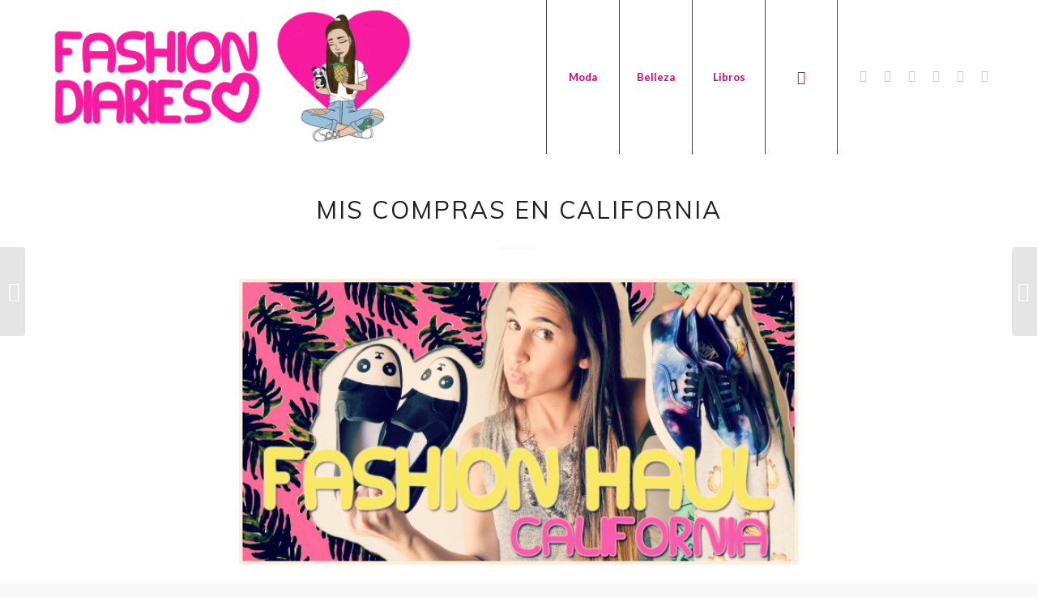

--- FILE ---
content_type: text/html; charset=UTF-8
request_url: https://fashion-diaries.com/mis-compras-en-california/
body_size: 13482
content:
<!DOCTYPE html>
<html lang="es" class="html_stretched responsive av-preloader-disabled  html_header_top html_logo_left html_main_nav_header html_menu_right html_custom html_header_sticky_disabled html_header_shrinking_disabled html_mobile_menu_tablet html_header_searchicon html_content_align_center html_header_unstick_top_disabled html_header_stretch_disabled html_minimal_header html_elegant-blog html_av-overlay-side html_av-overlay-side-minimal html_av-submenu-noclone html_entry_id_14676 av-cookies-no-cookie-consent av-default-lightbox av-no-preview html_text_menu_active av-mobile-menu-switch-default">
<head>
<meta charset="UTF-8" />
<meta name="robots" content="index, follow" />


<!-- mobile setting -->
<meta name="viewport" content="width=device-width, initial-scale=1">

<!-- Scripts/CSS and wp_head hook -->
<title>Mis compras en California &#8211; Fashion Diaries | Blog de moda</title>
<meta name='robots' content='max-image-preview:large' />
<link rel="alternate" type="application/rss+xml" title="Fashion Diaries | Blog de moda &raquo; Feed" href="https://fashion-diaries.com/feed/" />
<link rel="alternate" type="application/rss+xml" title="Fashion Diaries | Blog de moda &raquo; Feed de los comentarios" href="https://fashion-diaries.com/comments/feed/" />
<link rel="alternate" type="application/rss+xml" title="Fashion Diaries | Blog de moda &raquo; Comentario Mis compras en California del feed" href="https://fashion-diaries.com/mis-compras-en-california/feed/" />
<link rel="alternate" title="oEmbed (JSON)" type="application/json+oembed" href="https://fashion-diaries.com/wp-json/oembed/1.0/embed?url=https%3A%2F%2Ffashion-diaries.com%2Fmis-compras-en-california%2F" />
<link rel="alternate" title="oEmbed (XML)" type="text/xml+oembed" href="https://fashion-diaries.com/wp-json/oembed/1.0/embed?url=https%3A%2F%2Ffashion-diaries.com%2Fmis-compras-en-california%2F&#038;format=xml" />

<!-- google webfont font replacement -->

			<script type='text/javascript'>

				(function() {

					/*	check if webfonts are disabled by user setting via cookie - or user must opt in.	*/
					var html = document.getElementsByTagName('html')[0];
					var cookie_check = html.className.indexOf('av-cookies-needs-opt-in') >= 0 || html.className.indexOf('av-cookies-can-opt-out') >= 0;
					var allow_continue = true;
					var silent_accept_cookie = html.className.indexOf('av-cookies-user-silent-accept') >= 0;

					if( cookie_check && ! silent_accept_cookie )
					{
						if( ! document.cookie.match(/aviaCookieConsent/) || html.className.indexOf('av-cookies-session-refused') >= 0 )
						{
							allow_continue = false;
						}
						else
						{
							if( ! document.cookie.match(/aviaPrivacyRefuseCookiesHideBar/) )
							{
								allow_continue = false;
							}
							else if( ! document.cookie.match(/aviaPrivacyEssentialCookiesEnabled/) )
							{
								allow_continue = false;
							}
							else if( document.cookie.match(/aviaPrivacyGoogleWebfontsDisabled/) )
							{
								allow_continue = false;
							}
						}
					}

					if( allow_continue )
					{
						var f = document.createElement('link');

						f.type 	= 'text/css';
						f.rel 	= 'stylesheet';
						f.href 	= '//fonts.googleapis.com/css?family=Muli%7CLora%7CLato:300,400,700&display=auto';
						f.id 	= 'avia-google-webfont';

						document.getElementsByTagName('head')[0].appendChild(f);
					}
				})();

			</script>
			<style id='wp-img-auto-sizes-contain-inline-css' type='text/css'>
img:is([sizes=auto i],[sizes^="auto," i]){contain-intrinsic-size:3000px 1500px}
/*# sourceURL=wp-img-auto-sizes-contain-inline-css */
</style>
<style id='wp-emoji-styles-inline-css' type='text/css'>

	img.wp-smiley, img.emoji {
		display: inline !important;
		border: none !important;
		box-shadow: none !important;
		height: 1em !important;
		width: 1em !important;
		margin: 0 0.07em !important;
		vertical-align: -0.1em !important;
		background: none !important;
		padding: 0 !important;
	}
/*# sourceURL=wp-emoji-styles-inline-css */
</style>
<style id='wp-block-library-inline-css' type='text/css'>
:root{--wp-block-synced-color:#7a00df;--wp-block-synced-color--rgb:122,0,223;--wp-bound-block-color:var(--wp-block-synced-color);--wp-editor-canvas-background:#ddd;--wp-admin-theme-color:#007cba;--wp-admin-theme-color--rgb:0,124,186;--wp-admin-theme-color-darker-10:#006ba1;--wp-admin-theme-color-darker-10--rgb:0,107,160.5;--wp-admin-theme-color-darker-20:#005a87;--wp-admin-theme-color-darker-20--rgb:0,90,135;--wp-admin-border-width-focus:2px}@media (min-resolution:192dpi){:root{--wp-admin-border-width-focus:1.5px}}.wp-element-button{cursor:pointer}:root .has-very-light-gray-background-color{background-color:#eee}:root .has-very-dark-gray-background-color{background-color:#313131}:root .has-very-light-gray-color{color:#eee}:root .has-very-dark-gray-color{color:#313131}:root .has-vivid-green-cyan-to-vivid-cyan-blue-gradient-background{background:linear-gradient(135deg,#00d084,#0693e3)}:root .has-purple-crush-gradient-background{background:linear-gradient(135deg,#34e2e4,#4721fb 50%,#ab1dfe)}:root .has-hazy-dawn-gradient-background{background:linear-gradient(135deg,#faaca8,#dad0ec)}:root .has-subdued-olive-gradient-background{background:linear-gradient(135deg,#fafae1,#67a671)}:root .has-atomic-cream-gradient-background{background:linear-gradient(135deg,#fdd79a,#004a59)}:root .has-nightshade-gradient-background{background:linear-gradient(135deg,#330968,#31cdcf)}:root .has-midnight-gradient-background{background:linear-gradient(135deg,#020381,#2874fc)}:root{--wp--preset--font-size--normal:16px;--wp--preset--font-size--huge:42px}.has-regular-font-size{font-size:1em}.has-larger-font-size{font-size:2.625em}.has-normal-font-size{font-size:var(--wp--preset--font-size--normal)}.has-huge-font-size{font-size:var(--wp--preset--font-size--huge)}.has-text-align-center{text-align:center}.has-text-align-left{text-align:left}.has-text-align-right{text-align:right}.has-fit-text{white-space:nowrap!important}#end-resizable-editor-section{display:none}.aligncenter{clear:both}.items-justified-left{justify-content:flex-start}.items-justified-center{justify-content:center}.items-justified-right{justify-content:flex-end}.items-justified-space-between{justify-content:space-between}.screen-reader-text{border:0;clip-path:inset(50%);height:1px;margin:-1px;overflow:hidden;padding:0;position:absolute;width:1px;word-wrap:normal!important}.screen-reader-text:focus{background-color:#ddd;clip-path:none;color:#444;display:block;font-size:1em;height:auto;left:5px;line-height:normal;padding:15px 23px 14px;text-decoration:none;top:5px;width:auto;z-index:100000}html :where(.has-border-color){border-style:solid}html :where([style*=border-top-color]){border-top-style:solid}html :where([style*=border-right-color]){border-right-style:solid}html :where([style*=border-bottom-color]){border-bottom-style:solid}html :where([style*=border-left-color]){border-left-style:solid}html :where([style*=border-width]){border-style:solid}html :where([style*=border-top-width]){border-top-style:solid}html :where([style*=border-right-width]){border-right-style:solid}html :where([style*=border-bottom-width]){border-bottom-style:solid}html :where([style*=border-left-width]){border-left-style:solid}html :where(img[class*=wp-image-]){height:auto;max-width:100%}:where(figure){margin:0 0 1em}html :where(.is-position-sticky){--wp-admin--admin-bar--position-offset:var(--wp-admin--admin-bar--height,0px)}@media screen and (max-width:600px){html :where(.is-position-sticky){--wp-admin--admin-bar--position-offset:0px}}

/*# sourceURL=wp-block-library-inline-css */
</style><style id='global-styles-inline-css' type='text/css'>
:root{--wp--preset--aspect-ratio--square: 1;--wp--preset--aspect-ratio--4-3: 4/3;--wp--preset--aspect-ratio--3-4: 3/4;--wp--preset--aspect-ratio--3-2: 3/2;--wp--preset--aspect-ratio--2-3: 2/3;--wp--preset--aspect-ratio--16-9: 16/9;--wp--preset--aspect-ratio--9-16: 9/16;--wp--preset--color--black: #000000;--wp--preset--color--cyan-bluish-gray: #abb8c3;--wp--preset--color--white: #ffffff;--wp--preset--color--pale-pink: #f78da7;--wp--preset--color--vivid-red: #cf2e2e;--wp--preset--color--luminous-vivid-orange: #ff6900;--wp--preset--color--luminous-vivid-amber: #fcb900;--wp--preset--color--light-green-cyan: #7bdcb5;--wp--preset--color--vivid-green-cyan: #00d084;--wp--preset--color--pale-cyan-blue: #8ed1fc;--wp--preset--color--vivid-cyan-blue: #0693e3;--wp--preset--color--vivid-purple: #9b51e0;--wp--preset--gradient--vivid-cyan-blue-to-vivid-purple: linear-gradient(135deg,rgb(6,147,227) 0%,rgb(155,81,224) 100%);--wp--preset--gradient--light-green-cyan-to-vivid-green-cyan: linear-gradient(135deg,rgb(122,220,180) 0%,rgb(0,208,130) 100%);--wp--preset--gradient--luminous-vivid-amber-to-luminous-vivid-orange: linear-gradient(135deg,rgb(252,185,0) 0%,rgb(255,105,0) 100%);--wp--preset--gradient--luminous-vivid-orange-to-vivid-red: linear-gradient(135deg,rgb(255,105,0) 0%,rgb(207,46,46) 100%);--wp--preset--gradient--very-light-gray-to-cyan-bluish-gray: linear-gradient(135deg,rgb(238,238,238) 0%,rgb(169,184,195) 100%);--wp--preset--gradient--cool-to-warm-spectrum: linear-gradient(135deg,rgb(74,234,220) 0%,rgb(151,120,209) 20%,rgb(207,42,186) 40%,rgb(238,44,130) 60%,rgb(251,105,98) 80%,rgb(254,248,76) 100%);--wp--preset--gradient--blush-light-purple: linear-gradient(135deg,rgb(255,206,236) 0%,rgb(152,150,240) 100%);--wp--preset--gradient--blush-bordeaux: linear-gradient(135deg,rgb(254,205,165) 0%,rgb(254,45,45) 50%,rgb(107,0,62) 100%);--wp--preset--gradient--luminous-dusk: linear-gradient(135deg,rgb(255,203,112) 0%,rgb(199,81,192) 50%,rgb(65,88,208) 100%);--wp--preset--gradient--pale-ocean: linear-gradient(135deg,rgb(255,245,203) 0%,rgb(182,227,212) 50%,rgb(51,167,181) 100%);--wp--preset--gradient--electric-grass: linear-gradient(135deg,rgb(202,248,128) 0%,rgb(113,206,126) 100%);--wp--preset--gradient--midnight: linear-gradient(135deg,rgb(2,3,129) 0%,rgb(40,116,252) 100%);--wp--preset--font-size--small: 13px;--wp--preset--font-size--medium: 20px;--wp--preset--font-size--large: 36px;--wp--preset--font-size--x-large: 42px;--wp--preset--spacing--20: 0.44rem;--wp--preset--spacing--30: 0.67rem;--wp--preset--spacing--40: 1rem;--wp--preset--spacing--50: 1.5rem;--wp--preset--spacing--60: 2.25rem;--wp--preset--spacing--70: 3.38rem;--wp--preset--spacing--80: 5.06rem;--wp--preset--shadow--natural: 6px 6px 9px rgba(0, 0, 0, 0.2);--wp--preset--shadow--deep: 12px 12px 50px rgba(0, 0, 0, 0.4);--wp--preset--shadow--sharp: 6px 6px 0px rgba(0, 0, 0, 0.2);--wp--preset--shadow--outlined: 6px 6px 0px -3px rgb(255, 255, 255), 6px 6px rgb(0, 0, 0);--wp--preset--shadow--crisp: 6px 6px 0px rgb(0, 0, 0);}:where(.is-layout-flex){gap: 0.5em;}:where(.is-layout-grid){gap: 0.5em;}body .is-layout-flex{display: flex;}.is-layout-flex{flex-wrap: wrap;align-items: center;}.is-layout-flex > :is(*, div){margin: 0;}body .is-layout-grid{display: grid;}.is-layout-grid > :is(*, div){margin: 0;}:where(.wp-block-columns.is-layout-flex){gap: 2em;}:where(.wp-block-columns.is-layout-grid){gap: 2em;}:where(.wp-block-post-template.is-layout-flex){gap: 1.25em;}:where(.wp-block-post-template.is-layout-grid){gap: 1.25em;}.has-black-color{color: var(--wp--preset--color--black) !important;}.has-cyan-bluish-gray-color{color: var(--wp--preset--color--cyan-bluish-gray) !important;}.has-white-color{color: var(--wp--preset--color--white) !important;}.has-pale-pink-color{color: var(--wp--preset--color--pale-pink) !important;}.has-vivid-red-color{color: var(--wp--preset--color--vivid-red) !important;}.has-luminous-vivid-orange-color{color: var(--wp--preset--color--luminous-vivid-orange) !important;}.has-luminous-vivid-amber-color{color: var(--wp--preset--color--luminous-vivid-amber) !important;}.has-light-green-cyan-color{color: var(--wp--preset--color--light-green-cyan) !important;}.has-vivid-green-cyan-color{color: var(--wp--preset--color--vivid-green-cyan) !important;}.has-pale-cyan-blue-color{color: var(--wp--preset--color--pale-cyan-blue) !important;}.has-vivid-cyan-blue-color{color: var(--wp--preset--color--vivid-cyan-blue) !important;}.has-vivid-purple-color{color: var(--wp--preset--color--vivid-purple) !important;}.has-black-background-color{background-color: var(--wp--preset--color--black) !important;}.has-cyan-bluish-gray-background-color{background-color: var(--wp--preset--color--cyan-bluish-gray) !important;}.has-white-background-color{background-color: var(--wp--preset--color--white) !important;}.has-pale-pink-background-color{background-color: var(--wp--preset--color--pale-pink) !important;}.has-vivid-red-background-color{background-color: var(--wp--preset--color--vivid-red) !important;}.has-luminous-vivid-orange-background-color{background-color: var(--wp--preset--color--luminous-vivid-orange) !important;}.has-luminous-vivid-amber-background-color{background-color: var(--wp--preset--color--luminous-vivid-amber) !important;}.has-light-green-cyan-background-color{background-color: var(--wp--preset--color--light-green-cyan) !important;}.has-vivid-green-cyan-background-color{background-color: var(--wp--preset--color--vivid-green-cyan) !important;}.has-pale-cyan-blue-background-color{background-color: var(--wp--preset--color--pale-cyan-blue) !important;}.has-vivid-cyan-blue-background-color{background-color: var(--wp--preset--color--vivid-cyan-blue) !important;}.has-vivid-purple-background-color{background-color: var(--wp--preset--color--vivid-purple) !important;}.has-black-border-color{border-color: var(--wp--preset--color--black) !important;}.has-cyan-bluish-gray-border-color{border-color: var(--wp--preset--color--cyan-bluish-gray) !important;}.has-white-border-color{border-color: var(--wp--preset--color--white) !important;}.has-pale-pink-border-color{border-color: var(--wp--preset--color--pale-pink) !important;}.has-vivid-red-border-color{border-color: var(--wp--preset--color--vivid-red) !important;}.has-luminous-vivid-orange-border-color{border-color: var(--wp--preset--color--luminous-vivid-orange) !important;}.has-luminous-vivid-amber-border-color{border-color: var(--wp--preset--color--luminous-vivid-amber) !important;}.has-light-green-cyan-border-color{border-color: var(--wp--preset--color--light-green-cyan) !important;}.has-vivid-green-cyan-border-color{border-color: var(--wp--preset--color--vivid-green-cyan) !important;}.has-pale-cyan-blue-border-color{border-color: var(--wp--preset--color--pale-cyan-blue) !important;}.has-vivid-cyan-blue-border-color{border-color: var(--wp--preset--color--vivid-cyan-blue) !important;}.has-vivid-purple-border-color{border-color: var(--wp--preset--color--vivid-purple) !important;}.has-vivid-cyan-blue-to-vivid-purple-gradient-background{background: var(--wp--preset--gradient--vivid-cyan-blue-to-vivid-purple) !important;}.has-light-green-cyan-to-vivid-green-cyan-gradient-background{background: var(--wp--preset--gradient--light-green-cyan-to-vivid-green-cyan) !important;}.has-luminous-vivid-amber-to-luminous-vivid-orange-gradient-background{background: var(--wp--preset--gradient--luminous-vivid-amber-to-luminous-vivid-orange) !important;}.has-luminous-vivid-orange-to-vivid-red-gradient-background{background: var(--wp--preset--gradient--luminous-vivid-orange-to-vivid-red) !important;}.has-very-light-gray-to-cyan-bluish-gray-gradient-background{background: var(--wp--preset--gradient--very-light-gray-to-cyan-bluish-gray) !important;}.has-cool-to-warm-spectrum-gradient-background{background: var(--wp--preset--gradient--cool-to-warm-spectrum) !important;}.has-blush-light-purple-gradient-background{background: var(--wp--preset--gradient--blush-light-purple) !important;}.has-blush-bordeaux-gradient-background{background: var(--wp--preset--gradient--blush-bordeaux) !important;}.has-luminous-dusk-gradient-background{background: var(--wp--preset--gradient--luminous-dusk) !important;}.has-pale-ocean-gradient-background{background: var(--wp--preset--gradient--pale-ocean) !important;}.has-electric-grass-gradient-background{background: var(--wp--preset--gradient--electric-grass) !important;}.has-midnight-gradient-background{background: var(--wp--preset--gradient--midnight) !important;}.has-small-font-size{font-size: var(--wp--preset--font-size--small) !important;}.has-medium-font-size{font-size: var(--wp--preset--font-size--medium) !important;}.has-large-font-size{font-size: var(--wp--preset--font-size--large) !important;}.has-x-large-font-size{font-size: var(--wp--preset--font-size--x-large) !important;}
/*# sourceURL=global-styles-inline-css */
</style>

<style id='classic-theme-styles-inline-css' type='text/css'>
/*! This file is auto-generated */
.wp-block-button__link{color:#fff;background-color:#32373c;border-radius:9999px;box-shadow:none;text-decoration:none;padding:calc(.667em + 2px) calc(1.333em + 2px);font-size:1.125em}.wp-block-file__button{background:#32373c;color:#fff;text-decoration:none}
/*# sourceURL=/wp-includes/css/classic-themes.min.css */
</style>
<link rel='stylesheet' id='avia-merged-styles-css' href='https://fashion-diaries.com/wp-content/uploads/dynamic_avia/avia-merged-styles-10ecce9b22f9e6a6516e5cd59648bd43---6214f9f6d9dad.css' type='text/css' media='all' />
<!--n2css--><script type="text/javascript" src="https://fashion-diaries.com/wp-includes/js/jquery/jquery.min.js?ver=3.7.1" id="jquery-core-js"></script>
<script type="text/javascript" src="https://fashion-diaries.com/wp-includes/js/jquery/jquery-migrate.min.js?ver=3.4.1" id="jquery-migrate-js"></script>
<link rel="https://api.w.org/" href="https://fashion-diaries.com/wp-json/" /><link rel="alternate" title="JSON" type="application/json" href="https://fashion-diaries.com/wp-json/wp/v2/posts/14676" /><link rel="EditURI" type="application/rsd+xml" title="RSD" href="https://fashion-diaries.com/xmlrpc.php?rsd" />
<meta name="generator" content="WordPress 6.9" />
<link rel="canonical" href="https://fashion-diaries.com/mis-compras-en-california/" />
<link rel='shortlink' href='https://fashion-diaries.com/?p=14676' />
<link rel="profile" href="http://gmpg.org/xfn/11" />
<link rel="alternate" type="application/rss+xml" title="Fashion Diaries | Blog de moda RSS2 Feed" href="https://fashion-diaries.com/feed/" />
<link rel="pingback" href="https://fashion-diaries.com/xmlrpc.php" />

<style type='text/css' media='screen'>
 #top #header_main > .container, #top #header_main > .container .main_menu  .av-main-nav > li > a, #top #header_main #menu-item-shop .cart_dropdown_link{ height:190px; line-height: 190px; }
 .html_top_nav_header .av-logo-container{ height:190px;  }
 .html_header_top.html_header_sticky #top #wrap_all #main{ padding-top:188px; } 
</style>
<!--[if lt IE 9]><script src="https://fashion-diaries.com/wp-content/themes/enfold/js/html5shiv.js"></script><![endif]-->
<link rel="icon" href="http://fashion-diaries.com/wp-content/uploads/2017/08/logo3.jpg" type="image/x-icon">
<style type="text/css">.recentcomments a{display:inline !important;padding:0 !important;margin:0 !important;}</style>
<!-- To speed up the rendering and to display the site as fast as possible to the user we include some styles and scripts for above the fold content inline -->
<script type="text/javascript">'use strict';var avia_is_mobile=!1;if(/Android|webOS|iPhone|iPad|iPod|BlackBerry|IEMobile|Opera Mini/i.test(navigator.userAgent)&&'ontouchstart' in document.documentElement){avia_is_mobile=!0;document.documentElement.className+=' avia_mobile '}
else{document.documentElement.className+=' avia_desktop '};document.documentElement.className+=' js_active ';(function(){var e=['-webkit-','-moz-','-ms-',''],n='';for(var t in e){if(e[t]+'transform' in document.documentElement.style){document.documentElement.className+=' avia_transform ';n=e[t]+'transform'};if(e[t]+'perspective' in document.documentElement.style){document.documentElement.className+=' avia_transform3d '}};if(typeof document.getElementsByClassName=='function'&&typeof document.documentElement.getBoundingClientRect=='function'&&avia_is_mobile==!1){if(n&&window.innerHeight>0){setTimeout(function(){var e=0,o={},a=0,t=document.getElementsByClassName('av-parallax'),i=window.pageYOffset||document.documentElement.scrollTop;for(e=0;e<t.length;e++){t[e].style.top='0px';o=t[e].getBoundingClientRect();a=Math.ceil((window.innerHeight+i-o.top)*0.3);t[e].style[n]='translate(0px, '+a+'px)';t[e].style.top='auto';t[e].className+=' enabled-parallax '}},50)}}})();</script><link rel="icon" href="https://fashion-diaries.com/wp-content/uploads/2017/08/cropped-logo3-32x32.jpg" sizes="32x32" />
<link rel="icon" href="https://fashion-diaries.com/wp-content/uploads/2017/08/cropped-logo3-192x192.jpg" sizes="192x192" />
<link rel="apple-touch-icon" href="https://fashion-diaries.com/wp-content/uploads/2017/08/cropped-logo3-180x180.jpg" />
<meta name="msapplication-TileImage" content="https://fashion-diaries.com/wp-content/uploads/2017/08/cropped-logo3-270x270.jpg" />
<style type='text/css'>
@font-face {font-family: 'entypo-fontello'; font-weight: normal; font-style: normal; font-display: auto;
src: url('https://fashion-diaries.com/wp-content/themes/enfold/config-templatebuilder/avia-template-builder/assets/fonts/entypo-fontello.woff2') format('woff2'),
url('https://fashion-diaries.com/wp-content/themes/enfold/config-templatebuilder/avia-template-builder/assets/fonts/entypo-fontello.woff') format('woff'),
url('https://fashion-diaries.com/wp-content/themes/enfold/config-templatebuilder/avia-template-builder/assets/fonts/entypo-fontello.ttf') format('truetype'),
url('https://fashion-diaries.com/wp-content/themes/enfold/config-templatebuilder/avia-template-builder/assets/fonts/entypo-fontello.svg#entypo-fontello') format('svg'),
url('https://fashion-diaries.com/wp-content/themes/enfold/config-templatebuilder/avia-template-builder/assets/fonts/entypo-fontello.eot'),
url('https://fashion-diaries.com/wp-content/themes/enfold/config-templatebuilder/avia-template-builder/assets/fonts/entypo-fontello.eot?#iefix') format('embedded-opentype');
} #top .avia-font-entypo-fontello, body .avia-font-entypo-fontello, html body [data-av_iconfont='entypo-fontello']:before{ font-family: 'entypo-fontello'; }
</style>

<!--
Debugging Info for Theme support: 

Theme: Enfold
Version: 4.9
Installed: enfold
AviaFramework Version: 5.0
AviaBuilder Version: 4.8
aviaElementManager Version: 1.0.1
ML:256-PU:251-PLA:6
WP:6.9
Compress: CSS:all theme files - JS:all theme files
Updates: enabled - deprecated Envato API - register Envato Token
PLAu:5
-->
</head>

<body id="top" class="wp-singular post-template-default single single-post postid-14676 single-format-standard wp-theme-enfold stretched no_sidebar_border rtl_columns av-curtain-numeric muli lora  avia-responsive-images-support" itemscope="itemscope" itemtype="https://schema.org/WebPage" >

	
	<div id='wrap_all'>

	
<header id='header' class='all_colors header_color light_bg_color  av_header_top av_logo_left av_main_nav_header av_menu_right av_custom av_header_sticky_disabled av_header_shrinking_disabled av_header_stretch_disabled av_mobile_menu_tablet av_header_searchicon av_header_unstick_top_disabled av_seperator_big_border av_minimal_header av_bottom_nav_disabled '  role="banner" itemscope="itemscope" itemtype="https://schema.org/WPHeader" >

		<div  id='header_main' class='container_wrap container_wrap_logo'>

        <div class='container av-logo-container'><div class='inner-container'><span class='logo avia-standard-logo'><a href='https://fashion-diaries.com/' class=''><img src="http://fashion-diaries.com/wp-content/uploads/2017/08/header-fd-2017-1024x416.jpg" height="100" width="300" alt='Fashion Diaries | Blog de moda' title='' /></a></span><nav class='main_menu' data-selectname='Selecciona una página'  role="navigation" itemscope="itemscope" itemtype="https://schema.org/SiteNavigationElement" ><div class="avia-menu av-main-nav-wrap av_menu_icon_beside"><ul role="menu" class="menu av-main-nav" id="avia-menu"><li role="menuitem" id="menu-item-26932" class="menu-item menu-item-type-taxonomy menu-item-object-category current-post-ancestor current-menu-parent current-post-parent menu-item-top-level menu-item-top-level-1"><a href="https://fashion-diaries.com/category/moda/" itemprop="url" tabindex="0"><span class="avia-bullet"></span><span class="avia-menu-text">Moda</span><span class="avia-menu-fx"><span class="avia-arrow-wrap"><span class="avia-arrow"></span></span></span></a></li>
<li role="menuitem" id="menu-item-29865" class="menu-item menu-item-type-taxonomy menu-item-object-category menu-item-top-level menu-item-top-level-2"><a href="https://fashion-diaries.com/category/belleza/" itemprop="url" tabindex="0"><span class="avia-bullet"></span><span class="avia-menu-text">Belleza</span><span class="avia-menu-fx"><span class="avia-arrow-wrap"><span class="avia-arrow"></span></span></span></a></li>
<li role="menuitem" id="menu-item-29866" class="menu-item menu-item-type-taxonomy menu-item-object-category menu-item-top-level menu-item-top-level-3"><a href="https://fashion-diaries.com/category/libros/" itemprop="url" tabindex="0"><span class="avia-bullet"></span><span class="avia-menu-text">Libros</span><span class="avia-menu-fx"><span class="avia-arrow-wrap"><span class="avia-arrow"></span></span></span></a></li>
<li id="menu-item-search" class="noMobile menu-item menu-item-search-dropdown menu-item-avia-special" role="menuitem"><a aria-label="Buscar" href="?s=" rel="nofollow" data-avia-search-tooltip="

&lt;form role=&quot;search&quot; action=&quot;https://fashion-diaries.com/&quot; id=&quot;searchform&quot; method=&quot;get&quot; class=&quot;&quot;&gt;
	&lt;div&gt;
		&lt;input type=&quot;submit&quot; value=&quot;&quot; id=&quot;searchsubmit&quot; class=&quot;button avia-font-entypo-fontello&quot; /&gt;
		&lt;input type=&quot;text&quot; id=&quot;s&quot; name=&quot;s&quot; value=&quot;&quot; placeholder='Buscar' /&gt;
			&lt;/div&gt;
&lt;/form&gt;
" aria-hidden='false' data-av_icon='' data-av_iconfont='entypo-fontello'><span class="avia_hidden_link_text">Buscar</span></a></li><li class="av-burger-menu-main menu-item-avia-special av-small-burger-icon">
	        			<a href="#" aria-label="Menú" aria-hidden="false">
							<span class="av-hamburger av-hamburger--spin av-js-hamburger">
								<span class="av-hamburger-box">
						          <span class="av-hamburger-inner"></span>
						          <strong>Menú</strong>
								</span>
							</span>
							<span class="avia_hidden_link_text">Menú</span>
						</a>
	        		   </li></ul></div><ul class='noLightbox social_bookmarks icon_count_6'><li class='social_bookmarks_twitter av-social-link-twitter social_icon_1'><a target="_blank" aria-label="Link to Twitter" href='https://twitter.com/fdoficial' aria-hidden='false' data-av_icon='' data-av_iconfont='entypo-fontello' title='Twitter' rel="noopener"><span class='avia_hidden_link_text'>Twitter</span></a></li><li class='social_bookmarks_instagram av-social-link-instagram social_icon_2'><a target="_blank" aria-label="Link to Instagram" href='https://www.instagram.com/fdoficial/' aria-hidden='false' data-av_icon='' data-av_iconfont='entypo-fontello' title='Instagram' rel="noopener"><span class='avia_hidden_link_text'>Instagram</span></a></li><li class='social_bookmarks_facebook av-social-link-facebook social_icon_3'><a target="_blank" aria-label="Link to Facebook" href='https://www.facebook.com/fashiondiariesblog/' aria-hidden='false' data-av_icon='' data-av_iconfont='entypo-fontello' title='Facebook' rel="noopener"><span class='avia_hidden_link_text'>Facebook</span></a></li><li class='social_bookmarks_youtube av-social-link-youtube social_icon_4'><a target="_blank" aria-label="Link to Youtube" href='https://www.youtube.com/fashiondiaries' aria-hidden='false' data-av_icon='' data-av_iconfont='entypo-fontello' title='Youtube' rel="noopener"><span class='avia_hidden_link_text'>Youtube</span></a></li><li class='social_bookmarks_tumblr av-social-link-tumblr social_icon_5'><a target="_blank" aria-label="Link to Tumblr" href='http://enjoying-roller-coaster.tumblr.com/' aria-hidden='false' data-av_icon='' data-av_iconfont='entypo-fontello' title='Tumblr' rel="noopener"><span class='avia_hidden_link_text'>Tumblr</span></a></li><li class='social_bookmarks_pinterest av-social-link-pinterest social_icon_6'><a target="_blank" aria-label="Link to Pinterest" href='https://ar.pinterest.com/fdoficial/' aria-hidden='false' data-av_icon='' data-av_iconfont='entypo-fontello' title='Pinterest' rel="noopener"><span class='avia_hidden_link_text'>Pinterest</span></a></li></ul></nav></div> </div> 
		<!-- end container_wrap-->
		</div>
		<div class='header_bg'></div>

<!-- end header -->
</header>

	<div id='main' class='all_colors' data-scroll-offset='0'>

	
		<div class='container_wrap container_wrap_first main_color fullsize'>

			<div class='container template-blog template-single-blog '>

				<main class='content units av-content-full alpha  av-blog-meta-comments-disabled av-blog-meta-category-disabled av-blog-meta-date-disabled av-blog-meta-html-info-disabled av-blog-meta-tag-disabled'  role="main" itemscope="itemscope" itemtype="https://schema.org/Blog" >

                    <article class="post-entry post-entry-type-standard post-entry-14676 post-loop-1 post-parity-odd post-entry-last single-big with-slider post-14676 post type-post status-publish format-standard has-post-thumbnail hentry category-moda category-videos tag-sobre-fashion-diaries-comentarios tag-aw2015 tag-beauty tag-beauty-blog tag-beauty-blogger tag-beauty-guru tag-belleza tag-blog tag-blog-de-belleza tag-blog-de-moda tag-blogger-de-belleza tag-blogger-de-moda tag-bloggers-influyentes tag-bloguera tag-bloguera-de-moda-blogger tag-blogueras-influyentes tag-california tag-clothes tag-clothing tag-compras tag-crop-top tag-dress tag-estados-unidos tag-estilo tag-fall tag-fall-winter tag-fall-winter-2015 tag-fashion tag-fashion-blog tag-fashion-blogger tag-fashion-blogger-argentina tag-fashion-guru tag-fashion-tips tag-fw2015 tag-haul tag-indumentaria tag-invierno tag-las-vegas tag-look tag-lookbook tag-los-angeles tag-moda tag-moda-argentina tag-moda-usa tag-ootd tag-ootn tag-ootw tag-otono tag-otono-invierno tag-otono-invierno-2015 tag-outfit tag-outlets tag-primavera tag-ropa tag-san-francisco tag-shop tag-shopaholic tag-shopping tag-short tag-skirt tag-spring tag-street-style tag-style tag-styles tag-stylish tag-summer tag-tendencias tag-tips-de-moda tag-top tag-trend tag-trendy tag-verano tag-video tag-vlog tag-winter tag-youtube tag-youtuber"  itemscope="itemscope" itemtype="https://schema.org/BlogPosting" itemprop="blogPost" ><div class="blog-meta"></div><div class='entry-content-wrapper clearfix standard-content'><header class="entry-content-header"><div class="av-heading-wrapper"><span class="blog-categories minor-meta"><a href="https://fashion-diaries.com/category/moda/" rel="tag">Moda</a>, <a href="https://fashion-diaries.com/category/videos/" rel="tag">Videos</a></span><h1 class='post-title entry-title '  itemprop="headline" >Mis compras en California<span class="post-format-icon minor-meta"></span></h1></div></header><span class="av-vertical-delimiter"></span><div class="big-preview single-big"  itemprop="image" itemscope="itemscope" itemtype="https://schema.org/ImageObject" ><a href="https://fashion-diaries.com/wp-content/uploads/2015/03/DestacadaPost1.jpg" data-srcset="https://fashion-diaries.com/wp-content/uploads/2015/03/DestacadaPost1.jpg 625w, https://fashion-diaries.com/wp-content/uploads/2015/03/DestacadaPost1-300x154.jpg 300w" data-sizes="(max-width: 625px) 100vw, 625px"  title="DestacadaPost" ><img width="625" height="320" src="https://fashion-diaries.com/wp-content/uploads/2015/03/DestacadaPost1.jpg" class="wp-image-14865 avia-img-lazy-loading-14865 attachment-entry_without_sidebar size-entry_without_sidebar wp-post-image" alt="" decoding="async" fetchpriority="high" srcset="https://fashion-diaries.com/wp-content/uploads/2015/03/DestacadaPost1.jpg 625w, https://fashion-diaries.com/wp-content/uploads/2015/03/DestacadaPost1-300x154.jpg 300w" sizes="(max-width: 625px) 100vw, 625px" /></a></div><div class="entry-content"  itemprop="text" ><p>Si me siguen en las redes sociales, saben que las últimas semanas estuve de viaje y anduve por California, más exactamente, San Francisco, Los Angeles y Las Vegas y estuve haciendo algunas compras. Además de makeup y cositas varias, compré bastante ropa y hoy se las muestro en este video. No te olvides de suscribirte, darle me gusta al video si te divertiste y contame cuál de todas mis compras te gustó más.</p>
<p><span id="more-14676"></span></p>
<p><a href="https://youtu.be/SNwtk3Fpj_0" target="_blank"><img decoding="async" class="aligncenter wp-image-14680 size-full" src="https://fashion-diaries.com/wp-content/uploads/2015/03/FashionHaul_CA.jpg" alt="FashionHaul_CA" width="608" height="319" srcset="https://fashion-diaries.com/wp-content/uploads/2015/03/FashionHaul_CA.jpg 608w, https://fashion-diaries.com/wp-content/uploads/2015/03/FashionHaul_CA-300x157.jpg 300w" sizes="(max-width: 608px) 100vw, 608px" /></a></p>
<p><strong>¿TE QUEDASTE CON GANAS DE MÁS?</strong></p>
<ul>
<li>Mirá mi colección de makeup, <a title="Te muestro mi colección de maquillaje" href="https://fashion-diaries.com/te-muestro-mi-coleccion-de-maquillaje/">AQUÍ</a>.</li>
<li>Mirá más videos, ingresando <a href="https://www.youtube.com/user/fashiondiariesvlog/videos" target="_blank">AQUÍ</a>.</li>
<li>Seguime en Instagram ingresando <a href="http://www.instagram.com/fdoficial" target="_blank">AQUÍ</a>.</li>
<li>Seguime en Twitter ingresando <a href="http://www.twitter.com/fdoficial" target="_blank">AQUÍ</a>.</li>
</ul>
</div><span class="post-meta-infos"><span class="blog-author minor-meta">por <span class="entry-author-link"  itemprop="author" ><span class="author"><span class="fn"><a href="https://fashion-diaries.com/author/w5000049/" title="Entradas de Pame" rel="author">Pame</a></span></span></span></span></span><footer class="entry-footer"><div class='av-social-sharing-box av-social-sharing-box-default av-social-sharing-box-fullwidth'><div class="av-share-box"><h5 class='av-share-link-description av-no-toc '>Compartir esta entrada</h5><ul class="av-share-box-list noLightbox"><li class='av-share-link av-social-link-facebook' ><a target="_blank" aria-label="Compartir en Facebook" href='https://www.facebook.com/sharer.php?u=https://fashion-diaries.com/mis-compras-en-california/&#038;t=Mis%20compras%20en%20California' aria-hidden='false' data-av_icon='' data-av_iconfont='entypo-fontello' title='' data-avia-related-tooltip='Compartir en Facebook' rel="noopener"><span class='avia_hidden_link_text'>Compartir en Facebook</span></a></li><li class='av-share-link av-social-link-twitter' ><a target="_blank" aria-label="Compartir en Twitter" href='https://twitter.com/share?text=Mis%20compras%20en%20California&#038;url=https://fashion-diaries.com/?p=14676' aria-hidden='false' data-av_icon='' data-av_iconfont='entypo-fontello' title='' data-avia-related-tooltip='Compartir en Twitter' rel="noopener"><span class='avia_hidden_link_text'>Compartir en Twitter</span></a></li><li class='av-share-link av-social-link-whatsapp' ><a target="_blank" aria-label="Share on WhatsApp" href='https://api.whatsapp.com/send?text=https://fashion-diaries.com/mis-compras-en-california/' aria-hidden='false' data-av_icon='' data-av_iconfont='entypo-fontello' title='' data-avia-related-tooltip='Share on WhatsApp' rel="noopener"><span class='avia_hidden_link_text'>Share on WhatsApp</span></a></li><li class='av-share-link av-social-link-pinterest' ><a target="_blank" aria-label="Compartir en Pinterest" href='https://pinterest.com/pin/create/button/?url=https%3A%2F%2Ffashion-diaries.com%2Fmis-compras-en-california%2F&#038;description=Mis%20compras%20en%20California&#038;media=https%3A%2F%2Ffashion-diaries.com%2Fwp-content%2Fuploads%2F2015%2F03%2FDestacadaPost1.jpg' aria-hidden='false' data-av_icon='' data-av_iconfont='entypo-fontello' title='' data-avia-related-tooltip='Compartir en Pinterest' rel="noopener"><span class='avia_hidden_link_text'>Compartir en Pinterest</span></a></li><li class='av-share-link av-social-link-tumblr' ><a target="_blank" aria-label="Compartir en Tumblr" href='https://www.tumblr.com/share/link?url=https%3A%2F%2Ffashion-diaries.com%2Fmis-compras-en-california%2F&#038;name=Mis%20compras%20en%20California&#038;description=Si%20me%20siguen%20en%20las%20redes%20sociales%2C%20saben%20que%20las%20%C3%BAltimas%20semanas%20estuve%20de%20viaje%20y%20anduve%20por%20California%2C%20m%C3%A1s%20exactamente%2C%20San%20Francisco%2C%20Los%20Angeles%20y%20Las%20Vegas%20y%20estuve%20haciendo%20algunas%20compras.%20Adem%C3%A1s%20de%20makeup%20y%20cositas%20varias%2C%20compr%C3%A9%20bastante%20ropa%20y%20hoy%20se%20las%20muestro%20en%20este%20video.%20No%20te%20olvides%20de%20suscribirte%2C%20%5B%E2%80%A6%5D' aria-hidden='false' data-av_icon='' data-av_iconfont='entypo-fontello' title='' data-avia-related-tooltip='Compartir en Tumblr' rel="noopener"><span class='avia_hidden_link_text'>Compartir en Tumblr</span></a></li><li class='av-share-link av-social-link-mail' ><a  aria-label="Compartir por correo" href='mailto:?subject=Mis%20compras%20en%20California&#038;body=https://fashion-diaries.com/mis-compras-en-california/' aria-hidden='false' data-av_icon='' data-av_iconfont='entypo-fontello' title='' data-avia-related-tooltip='Compartir por correo'><span class='avia_hidden_link_text'>Compartir por correo</span></a></li></ul></div></div></footer><div class='post_delimiter'></div></div><div class="post_author_timeline"></div><span class='hidden'>
				<span class='av-structured-data'  itemprop="image" itemscope="itemscope" itemtype="https://schema.org/ImageObject" >
						<span itemprop='url'>https://fashion-diaries.com/wp-content/uploads/2015/03/DestacadaPost1.jpg</span>
						<span itemprop='height'>320</span>
						<span itemprop='width'>625</span>
				</span>
				<span class='av-structured-data'  itemprop="publisher" itemtype="https://schema.org/Organization" itemscope="itemscope" >
						<span itemprop='name'>Pame</span>
						<span itemprop='logo' itemscope itemtype='https://schema.org/ImageObject'>
							<span itemprop='url'>http://fashion-diaries.com/wp-content/uploads/2017/08/header-fd-2017-1024x416.jpg</span>
						 </span>
				</span><span class='av-structured-data'  itemprop="author" itemscope="itemscope" itemtype="https://schema.org/Person" ><span itemprop='name'>Pame</span></span><span class='av-structured-data'  itemprop="datePublished" datetime="2015-03-13T17:14:33-03:00" >2015-03-13 17:14:33</span><span class='av-structured-data'  itemprop="dateModified" itemtype="https://schema.org/dateModified" >2015-04-22 17:31:21</span><span class='av-structured-data'  itemprop="mainEntityOfPage" itemtype="https://schema.org/mainEntityOfPage" ><span itemprop='name'>Mis compras en California</span></span></span></article><div class='single-big'></div><div class ='related_posts clearfix av-related-style-tooltip'><h5 class='related_title'>Quizás te interese</h5><div class='related_entries_container '><div class='av_one_eighth no_margin  alpha relThumb relThumb1 relThumbOdd post-format-standard related_column'>
	<a href='https://fashion-diaries.com/mis-looks-durante-el-mes-de-agosto-2/' class='relThumWrap noLightbox' title='Mis looks durante el mes de agosto'>
	<span class='related_image_wrap' data-avia-related-tooltip="Mis looks durante el mes de agosto"><img width="180" height="180" src="https://fashion-diaries.com/wp-content/uploads/2017/08/looks-agosto-2017-fd-180x180.jpg" class="wp-image-27226 avia-img-lazy-loading-27226 attachment-square size-square wp-post-image" alt="" title="looks-agosto-2017-fd" decoding="async" loading="lazy" srcset="https://fashion-diaries.com/wp-content/uploads/2017/08/looks-agosto-2017-fd-180x180.jpg 180w, https://fashion-diaries.com/wp-content/uploads/2017/08/looks-agosto-2017-fd-150x150.jpg 150w, https://fashion-diaries.com/wp-content/uploads/2017/08/looks-agosto-2017-fd-36x36.jpg 36w, https://fashion-diaries.com/wp-content/uploads/2017/08/looks-agosto-2017-fd-120x120.jpg 120w, https://fashion-diaries.com/wp-content/uploads/2017/08/looks-agosto-2017-fd-450x450.jpg 450w" sizes="auto, (max-width: 180px) 100vw, 180px" />	<span class='related-format-icon '><span class='related-format-icon-inner' aria-hidden='true' data-av_icon='' data-av_iconfont='entypo-fontello'></span></span>	</span><strong class='av-related-title'>Mis looks durante el mes de agosto</strong>	</a></div><div class='av_one_eighth no_margin   relThumb relThumb2 relThumbEven post-format-standard related_column'>
	<a href='https://fashion-diaries.com/looks-de-invierno-en-zapatillas/' class='relThumWrap noLightbox' title='Looks de invierno, en zapatillas'>
	<span class='related_image_wrap' data-avia-related-tooltip="Looks de invierno, en zapatillas"><img width="180" height="92" src="https://fashion-diaries.com/wp-content/uploads/2015/06/looks-invierno-zapatillas-fashion-diaries.jpg" class="wp-image-17051 avia-img-lazy-loading-17051 attachment-square size-square wp-post-image" alt="" title="looks-invierno-zapatillas-fashion-diaries" decoding="async" loading="lazy" srcset="https://fashion-diaries.com/wp-content/uploads/2015/06/looks-invierno-zapatillas-fashion-diaries.jpg 625w, https://fashion-diaries.com/wp-content/uploads/2015/06/looks-invierno-zapatillas-fashion-diaries-300x154.jpg 300w" sizes="auto, (max-width: 180px) 100vw, 180px" />	<span class='related-format-icon '><span class='related-format-icon-inner' aria-hidden='true' data-av_icon='' data-av_iconfont='entypo-fontello'></span></span>	</span><strong class='av-related-title'>Looks de invierno, en zapatillas</strong>	</a></div><div class='av_one_eighth no_margin   relThumb relThumb3 relThumbOdd post-format-standard related_column'>
	<a href='https://fashion-diaries.com/billboard-awards-mi-plan-de-domingo/' class='relThumWrap noLightbox' title='Billboard Awards: Mi plan de domingo'>
	<span class='related_image_wrap' data-avia-related-tooltip="Billboard Awards: Mi plan de domingo"><img width="180" height="92" src="https://fashion-diaries.com/wp-content/uploads/2015/05/billboard_awards_2015.jpg" class="wp-image-16199 avia-img-lazy-loading-16199 attachment-square size-square wp-post-image" alt="" title="billboard_awards_2015" decoding="async" loading="lazy" srcset="https://fashion-diaries.com/wp-content/uploads/2015/05/billboard_awards_2015.jpg 625w, https://fashion-diaries.com/wp-content/uploads/2015/05/billboard_awards_2015-300x154.jpg 300w" sizes="auto, (max-width: 180px) 100vw, 180px" />	<span class='related-format-icon '><span class='related-format-icon-inner' aria-hidden='true' data-av_icon='' data-av_iconfont='entypo-fontello'></span></span>	</span><strong class='av-related-title'>Billboard Awards: Mi plan de domingo</strong>	</a></div><div class='av_one_eighth no_margin   relThumb relThumb4 relThumbEven post-format-standard related_column'>
	<a href='https://fashion-diaries.com/sorteo-ganate-un-look-100-verano-de-muaa/' class='relThumWrap noLightbox' title='SORTEO: Ganate un look 100% verano de MuaA!'>
	<span class='related_image_wrap' data-avia-related-tooltip="SORTEO: Ganate un look 100% verano de MuaA!"><img width="180" height="92" src="https://fashion-diaries.com/wp-content/uploads/2015/11/muaa-sorteo-verano-fashion-diaries.jpg" class="wp-image-19906 avia-img-lazy-loading-19906 attachment-square size-square wp-post-image" alt="" title="muaa-sorteo-verano-fashion-diaries" decoding="async" loading="lazy" srcset="https://fashion-diaries.com/wp-content/uploads/2015/11/muaa-sorteo-verano-fashion-diaries.jpg 625w, https://fashion-diaries.com/wp-content/uploads/2015/11/muaa-sorteo-verano-fashion-diaries-300x154.jpg 300w" sizes="auto, (max-width: 180px) 100vw, 180px" />	<span class='related-format-icon '><span class='related-format-icon-inner' aria-hidden='true' data-av_icon='' data-av_iconfont='entypo-fontello'></span></span>	</span><strong class='av-related-title'>SORTEO: Ganate un look 100% verano de MuaA!</strong>	</a></div><div class='av_one_eighth no_margin   relThumb relThumb5 relThumbOdd post-format-standard related_column'>
	<a href='https://fashion-diaries.com/temporada-de-casamientos-corto-o-largo/' class='relThumWrap noLightbox' title='Temporada de casamientos: ¿Corto o largo?'>
	<span class='related_image_wrap' data-avia-related-tooltip="Temporada de casamientos: ¿Corto o largo?"><img width="180" height="92" src="https://fashion-diaries.com/wp-content/uploads/2015/06/vestidos-cortos-largos-casamientos-fashion-diaries.jpg" class="wp-image-16714 avia-img-lazy-loading-16714 attachment-square size-square wp-post-image" alt="" title="vestidos-cortos-largos-casamientos-fashion-diaries" decoding="async" loading="lazy" srcset="https://fashion-diaries.com/wp-content/uploads/2015/06/vestidos-cortos-largos-casamientos-fashion-diaries.jpg 625w, https://fashion-diaries.com/wp-content/uploads/2015/06/vestidos-cortos-largos-casamientos-fashion-diaries-300x154.jpg 300w" sizes="auto, (max-width: 180px) 100vw, 180px" />	<span class='related-format-icon '><span class='related-format-icon-inner' aria-hidden='true' data-av_icon='' data-av_iconfont='entypo-fontello'></span></span>	</span><strong class='av-related-title'>Temporada de casamientos: ¿Corto o largo?</strong>	</a></div><div class='av_one_eighth no_margin   relThumb relThumb6 relThumbEven post-format-standard related_column'>
	<a href='https://fashion-diaries.com/5-tendencias-de-otono-invierno-2021/' class='relThumWrap noLightbox' title='5 Tendencias de otoño-invierno 2021'>
	<span class='related_image_wrap' data-avia-related-tooltip="5 Tendencias de otoño-invierno 2021"><img width="180" height="180" src="https://fashion-diaries.com/wp-content/uploads/2021/03/tendencias-fashion-diaries-2021-180x180.jpg" class="wp-image-29896 avia-img-lazy-loading-29896 attachment-square size-square wp-post-image" alt="" title="tendencias-fashion-diaries-2021" decoding="async" loading="lazy" srcset="https://fashion-diaries.com/wp-content/uploads/2021/03/tendencias-fashion-diaries-2021-180x180.jpg 180w, https://fashion-diaries.com/wp-content/uploads/2021/03/tendencias-fashion-diaries-2021-150x150.jpg 150w, https://fashion-diaries.com/wp-content/uploads/2021/03/tendencias-fashion-diaries-2021-36x36.jpg 36w" sizes="auto, (max-width: 180px) 100vw, 180px" />	<span class='related-format-icon '><span class='related-format-icon-inner' aria-hidden='true' data-av_icon='' data-av_iconfont='entypo-fontello'></span></span>	</span><strong class='av-related-title'>5 Tendencias de otoño-invierno 2021</strong>	</a></div><div class='av_one_eighth no_margin   relThumb relThumb7 relThumbOdd post-format-standard related_column'>
	<a href='https://fashion-diaries.com/en-la-luna-por-lo-nuevo-de-rita-ora-para-adidas-original/' class='relThumWrap noLightbox' title='En la luna por lo nuevo de Rita Ora para adidas Original'>
	<span class='related_image_wrap' data-avia-related-tooltip="En la luna por lo nuevo de Rita Ora para adidas Original"><img width="180" height="92" src="https://fashion-diaries.com/wp-content/uploads/2016/02/adidas-originals-rita-ora-2016-fashion-diaries.jpg" class="wp-image-21288 avia-img-lazy-loading-21288 attachment-square size-square wp-post-image" alt="" title="adidas-originals-rita-ora-2016-fashion-diaries" decoding="async" loading="lazy" srcset="https://fashion-diaries.com/wp-content/uploads/2016/02/adidas-originals-rita-ora-2016-fashion-diaries.jpg 625w, https://fashion-diaries.com/wp-content/uploads/2016/02/adidas-originals-rita-ora-2016-fashion-diaries-300x154.jpg 300w" sizes="auto, (max-width: 180px) 100vw, 180px" />	<span class='related-format-icon '><span class='related-format-icon-inner' aria-hidden='true' data-av_icon='' data-av_iconfont='entypo-fontello'></span></span>	</span><strong class='av-related-title'>En la luna por lo nuevo de Rita Ora para adidas Original</strong>	</a></div><div class='av_one_eighth no_margin  omega relThumb relThumb8 relThumbEven post-format-standard related_column'>
	<a href='https://fashion-diaries.com/a-mover-las-cabezas/' class='relThumWrap noLightbox' title='¡A mover las cabezas!'>
	<span class='related_image_wrap' data-avia-related-tooltip="¡A mover las cabezas!"><img width="180" height="92" src="https://fashion-diaries.com/wp-content/uploads/2014/06/Destacada1.jpg" class="wp-image-7501 avia-img-lazy-loading-7501 attachment-square size-square wp-post-image" alt="" title="Destacada1" decoding="async" loading="lazy" srcset="https://fashion-diaries.com/wp-content/uploads/2014/06/Destacada1.jpg 625w, https://fashion-diaries.com/wp-content/uploads/2014/06/Destacada1-300x153.jpg 300w" sizes="auto, (max-width: 180px) 100vw, 180px" />	<span class='related-format-icon '><span class='related-format-icon-inner' aria-hidden='true' data-av_icon='' data-av_iconfont='entypo-fontello'></span></span>	</span><strong class='av-related-title'>¡A mover las cabezas!</strong>	</a></div></div></div>




<div class='comment-entry post-entry'>

<div class='comment_meta_container'>

			<div class='side-container-comment'>

	        		<div class='side-container-comment-inner'>
	        			
	        			<span class='comment-count'>0</span>
   						<span class='comment-text'>comentarios</span>
   						<span class='center-border center-border-left'></span>
   						<span class='center-border center-border-right'></span>

	        		</div>

	        	</div>

			</div>

<div class='comment_container'><h3 class='miniheading '>Dejar un comentario</h3><span class='minitext'>¿Quieres unirte a la conversación? <br/>Siéntete libre de contribuir!</span>	<div id="respond" class="comment-respond">
		<h3 id="reply-title" class="comment-reply-title">Deja una respuesta <small><a rel="nofollow" id="cancel-comment-reply-link" href="/mis-compras-en-california/#respond" style="display:none;">Cancelar la respuesta</a></small></h3><form action="https://fashion-diaries.com/wp-comments-post.php" method="post" id="commentform" class="comment-form"><p class="comment-notes"><span id="email-notes">Tu dirección de correo electrónico no será publicada.</span> <span class="required-field-message">Los campos obligatorios están marcados con <span class="required">*</span></span></p><p class="comment-form-author"><label for="author">Nombre <span class="required">*</span></label> <input id="author" name="author" type="text" value="" size="30" maxlength="245" autocomplete="name" required="required" /></p>
<p class="comment-form-email"><label for="email">Correo electrónico <span class="required">*</span></label> <input id="email" name="email" type="text" value="" size="30" maxlength="100" aria-describedby="email-notes" autocomplete="email" required="required" /></p>
<p class="comment-form-url"><label for="url">Web</label> <input id="url" name="url" type="text" value="" size="30" maxlength="200" autocomplete="url" /></p>
<p class="comment-form-cookies-consent"><input id="wp-comment-cookies-consent" name="wp-comment-cookies-consent" type="checkbox" value="yes" /> <label for="wp-comment-cookies-consent">Guarda mi nombre, correo electrónico y web en este navegador para la próxima vez que comente.</label></p>
<p class="comment-form-comment"><label for="comment">Comentario <span class="required">*</span></label> <textarea id="comment" name="comment" cols="45" rows="8" maxlength="65525" required="required"></textarea></p><p class="form-submit"><input name="submit" type="submit" id="submit" class="submit" value="Publicar el comentario" /> <input type='hidden' name='comment_post_ID' value='14676' id='comment_post_ID' />
<input type='hidden' name='comment_parent' id='comment_parent' value='0' />
</p><p style="display: none;"><input type="hidden" id="akismet_comment_nonce" name="akismet_comment_nonce" value="fbe1879b27" /></p><p style="display: none !important;" class="akismet-fields-container" data-prefix="ak_"><label>&#916;<textarea name="ak_hp_textarea" cols="45" rows="8" maxlength="100"></textarea></label><input type="hidden" id="ak_js_1" name="ak_js" value="110"/><script>document.getElementById( "ak_js_1" ).setAttribute( "value", ( new Date() ).getTime() );</script></p></form>	</div><!-- #respond -->
	</div>
</div>
				<!--end content-->
				</main>

				

			</div><!--end container-->

		</div><!-- close default .container_wrap element -->


				<div class='container_wrap footer_color' id='footer'>

					<div class='container'>

						<div class='flex_column   first el_before_'><section class="widget"><h3 class="widgettitle">Enlaces de interés</h3><span class="minitext">Aquí tienes algunos enlaces interesantes, quizás te sean útiles.</span></section></div>
					</div>

				<!-- ####### END FOOTER CONTAINER ####### -->
				</div>

	

	
				<footer class='container_wrap socket_color' id='socket'  role="contentinfo" itemscope="itemscope" itemtype="https://schema.org/WPFooter" >
                    <div class='container'>

                        <span class='copyright'>© Copyright - Fashion Diaries de Pamela Stupia - <a  href='https://kriesi.at'>Enfold Theme by Kriesi</a></span>

                        <ul class='noLightbox social_bookmarks icon_count_6'><li class='social_bookmarks_twitter av-social-link-twitter social_icon_1'><a target="_blank" aria-label="Link to Twitter" href='https://twitter.com/fdoficial' aria-hidden='false' data-av_icon='' data-av_iconfont='entypo-fontello' title='Twitter' rel="noopener"><span class='avia_hidden_link_text'>Twitter</span></a></li><li class='social_bookmarks_instagram av-social-link-instagram social_icon_2'><a target="_blank" aria-label="Link to Instagram" href='https://www.instagram.com/fdoficial/' aria-hidden='false' data-av_icon='' data-av_iconfont='entypo-fontello' title='Instagram' rel="noopener"><span class='avia_hidden_link_text'>Instagram</span></a></li><li class='social_bookmarks_facebook av-social-link-facebook social_icon_3'><a target="_blank" aria-label="Link to Facebook" href='https://www.facebook.com/fashiondiariesblog/' aria-hidden='false' data-av_icon='' data-av_iconfont='entypo-fontello' title='Facebook' rel="noopener"><span class='avia_hidden_link_text'>Facebook</span></a></li><li class='social_bookmarks_youtube av-social-link-youtube social_icon_4'><a target="_blank" aria-label="Link to Youtube" href='https://www.youtube.com/fashiondiaries' aria-hidden='false' data-av_icon='' data-av_iconfont='entypo-fontello' title='Youtube' rel="noopener"><span class='avia_hidden_link_text'>Youtube</span></a></li><li class='social_bookmarks_tumblr av-social-link-tumblr social_icon_5'><a target="_blank" aria-label="Link to Tumblr" href='http://enjoying-roller-coaster.tumblr.com/' aria-hidden='false' data-av_icon='' data-av_iconfont='entypo-fontello' title='Tumblr' rel="noopener"><span class='avia_hidden_link_text'>Tumblr</span></a></li><li class='social_bookmarks_pinterest av-social-link-pinterest social_icon_6'><a target="_blank" aria-label="Link to Pinterest" href='https://ar.pinterest.com/fdoficial/' aria-hidden='false' data-av_icon='' data-av_iconfont='entypo-fontello' title='Pinterest' rel="noopener"><span class='avia_hidden_link_text'>Pinterest</span></a></li></ul><nav class='sub_menu_socket'  role="navigation" itemscope="itemscope" itemtype="https://schema.org/SiteNavigationElement" ><div class="avia3-menu"><ul role="menu" class="menu" id="avia3-menu"><li role="menuitem" id="menu-item-26932" class="menu-item menu-item-type-taxonomy menu-item-object-category current-post-ancestor current-menu-parent current-post-parent menu-item-top-level menu-item-top-level-1"><a href="https://fashion-diaries.com/category/moda/" itemprop="url" tabindex="0"><span class="avia-bullet"></span><span class="avia-menu-text">Moda</span><span class="avia-menu-fx"><span class="avia-arrow-wrap"><span class="avia-arrow"></span></span></span></a></li>
<li role="menuitem" id="menu-item-29865" class="menu-item menu-item-type-taxonomy menu-item-object-category menu-item-top-level menu-item-top-level-2"><a href="https://fashion-diaries.com/category/belleza/" itemprop="url" tabindex="0"><span class="avia-bullet"></span><span class="avia-menu-text">Belleza</span><span class="avia-menu-fx"><span class="avia-arrow-wrap"><span class="avia-arrow"></span></span></span></a></li>
<li role="menuitem" id="menu-item-29866" class="menu-item menu-item-type-taxonomy menu-item-object-category menu-item-top-level menu-item-top-level-3"><a href="https://fashion-diaries.com/category/libros/" itemprop="url" tabindex="0"><span class="avia-bullet"></span><span class="avia-menu-text">Libros</span><span class="avia-menu-fx"><span class="avia-arrow-wrap"><span class="avia-arrow"></span></span></span></a></li>
</ul></div></nav>
                    </div>

	            <!-- ####### END SOCKET CONTAINER ####### -->
				</footer>


					<!-- end main -->
		</div>

		<a class='avia-post-nav avia-post-prev with-image' href='https://fashion-diaries.com/invierno-veni-mas-adelantos-de-colecciones/' ><span class="label iconfont" aria-hidden='true' data-av_icon='' data-av_iconfont='entypo-fontello'></span><span class="entry-info-wrap"><span class="entry-info"><span class='entry-title'>Invierno vení: Más adelantos de colecciones</span><span class='entry-image'><img width="150" height="150" src="https://fashion-diaries.com/wp-content/uploads/2015/03/Destacada4-150x150.jpg" class="wp-image-14674 avia-img-lazy-loading-14674 attachment-thumbnail size-thumbnail wp-post-image" alt="" decoding="async" loading="lazy" srcset="https://fashion-diaries.com/wp-content/uploads/2015/03/Destacada4-150x150.jpg 150w, https://fashion-diaries.com/wp-content/uploads/2015/03/Destacada4-120x120.jpg 120w" sizes="auto, (max-width: 150px) 100vw, 150px" /></span></span></span></a><a class='avia-post-nav avia-post-next with-image' href='https://fashion-diaries.com/un-must-de-otono-denim-jacket/' ><span class="label iconfont" aria-hidden='true' data-av_icon='' data-av_iconfont='entypo-fontello'></span><span class="entry-info-wrap"><span class="entry-info"><span class='entry-image'><img width="150" height="150" src="https://fashion-diaries.com/wp-content/uploads/2015/03/Destacada5-150x150.jpg" class="wp-image-14707 avia-img-lazy-loading-14707 attachment-thumbnail size-thumbnail wp-post-image" alt="" decoding="async" loading="lazy" srcset="https://fashion-diaries.com/wp-content/uploads/2015/03/Destacada5-150x150.jpg 150w, https://fashion-diaries.com/wp-content/uploads/2015/03/Destacada5-120x120.jpg 120w" sizes="auto, (max-width: 150px) 100vw, 150px" /></span><span class='entry-title'>Un must de otoño: Denim jacket</span></span></span></a><!-- end wrap_all --></div>

<a href='#top' title='Desplazarse hacia arriba' id='scroll-top-link' aria-hidden='true' data-av_icon='' data-av_iconfont='entypo-fontello'><span class="avia_hidden_link_text">Desplazarse hacia arriba</span></a>

<div id="fb-root"></div>

<script type="speculationrules">
{"prefetch":[{"source":"document","where":{"and":[{"href_matches":"/*"},{"not":{"href_matches":["/wp-*.php","/wp-admin/*","/wp-content/uploads/*","/wp-content/*","/wp-content/plugins/*","/wp-content/themes/enfold/*","/*\\?(.+)"]}},{"not":{"selector_matches":"a[rel~=\"nofollow\"]"}},{"not":{"selector_matches":".no-prefetch, .no-prefetch a"}}]},"eagerness":"conservative"}]}
</script>

 <script type='text/javascript'>
 /* <![CDATA[ */  
var avia_framework_globals = avia_framework_globals || {};
    avia_framework_globals.frameworkUrl = 'https://fashion-diaries.com/wp-content/themes/enfold/framework/';
    avia_framework_globals.installedAt = 'https://fashion-diaries.com/wp-content/themes/enfold/';
    avia_framework_globals.ajaxurl = 'https://fashion-diaries.com/wp-admin/admin-ajax.php';
/* ]]> */ 
</script>
 
 <script type="text/javascript" src="https://fashion-diaries.com/wp-includes/js/comment-reply.min.js?ver=6.9" id="comment-reply-js" async="async" data-wp-strategy="async" fetchpriority="low"></script>
<script defer type="text/javascript" src="https://fashion-diaries.com/wp-content/plugins/akismet/_inc/akismet-frontend.js?ver=1723899992" id="akismet-frontend-js"></script>
<script type="text/javascript" src="https://fashion-diaries.com/wp-content/uploads/dynamic_avia/avia-footer-scripts-2c99df91c85922d16e01b0d0c9cb0d6c---6214f9f849b33.js" id="avia-footer-scripts-js"></script>
<script id="wp-emoji-settings" type="application/json">
{"baseUrl":"https://s.w.org/images/core/emoji/17.0.2/72x72/","ext":".png","svgUrl":"https://s.w.org/images/core/emoji/17.0.2/svg/","svgExt":".svg","source":{"concatemoji":"https://fashion-diaries.com/wp-includes/js/wp-emoji-release.min.js?ver=6.9"}}
</script>
<script type="module">
/* <![CDATA[ */
/*! This file is auto-generated */
const a=JSON.parse(document.getElementById("wp-emoji-settings").textContent),o=(window._wpemojiSettings=a,"wpEmojiSettingsSupports"),s=["flag","emoji"];function i(e){try{var t={supportTests:e,timestamp:(new Date).valueOf()};sessionStorage.setItem(o,JSON.stringify(t))}catch(e){}}function c(e,t,n){e.clearRect(0,0,e.canvas.width,e.canvas.height),e.fillText(t,0,0);t=new Uint32Array(e.getImageData(0,0,e.canvas.width,e.canvas.height).data);e.clearRect(0,0,e.canvas.width,e.canvas.height),e.fillText(n,0,0);const a=new Uint32Array(e.getImageData(0,0,e.canvas.width,e.canvas.height).data);return t.every((e,t)=>e===a[t])}function p(e,t){e.clearRect(0,0,e.canvas.width,e.canvas.height),e.fillText(t,0,0);var n=e.getImageData(16,16,1,1);for(let e=0;e<n.data.length;e++)if(0!==n.data[e])return!1;return!0}function u(e,t,n,a){switch(t){case"flag":return n(e,"\ud83c\udff3\ufe0f\u200d\u26a7\ufe0f","\ud83c\udff3\ufe0f\u200b\u26a7\ufe0f")?!1:!n(e,"\ud83c\udde8\ud83c\uddf6","\ud83c\udde8\u200b\ud83c\uddf6")&&!n(e,"\ud83c\udff4\udb40\udc67\udb40\udc62\udb40\udc65\udb40\udc6e\udb40\udc67\udb40\udc7f","\ud83c\udff4\u200b\udb40\udc67\u200b\udb40\udc62\u200b\udb40\udc65\u200b\udb40\udc6e\u200b\udb40\udc67\u200b\udb40\udc7f");case"emoji":return!a(e,"\ud83e\u1fac8")}return!1}function f(e,t,n,a){let r;const o=(r="undefined"!=typeof WorkerGlobalScope&&self instanceof WorkerGlobalScope?new OffscreenCanvas(300,150):document.createElement("canvas")).getContext("2d",{willReadFrequently:!0}),s=(o.textBaseline="top",o.font="600 32px Arial",{});return e.forEach(e=>{s[e]=t(o,e,n,a)}),s}function r(e){var t=document.createElement("script");t.src=e,t.defer=!0,document.head.appendChild(t)}a.supports={everything:!0,everythingExceptFlag:!0},new Promise(t=>{let n=function(){try{var e=JSON.parse(sessionStorage.getItem(o));if("object"==typeof e&&"number"==typeof e.timestamp&&(new Date).valueOf()<e.timestamp+604800&&"object"==typeof e.supportTests)return e.supportTests}catch(e){}return null}();if(!n){if("undefined"!=typeof Worker&&"undefined"!=typeof OffscreenCanvas&&"undefined"!=typeof URL&&URL.createObjectURL&&"undefined"!=typeof Blob)try{var e="postMessage("+f.toString()+"("+[JSON.stringify(s),u.toString(),c.toString(),p.toString()].join(",")+"));",a=new Blob([e],{type:"text/javascript"});const r=new Worker(URL.createObjectURL(a),{name:"wpTestEmojiSupports"});return void(r.onmessage=e=>{i(n=e.data),r.terminate(),t(n)})}catch(e){}i(n=f(s,u,c,p))}t(n)}).then(e=>{for(const n in e)a.supports[n]=e[n],a.supports.everything=a.supports.everything&&a.supports[n],"flag"!==n&&(a.supports.everythingExceptFlag=a.supports.everythingExceptFlag&&a.supports[n]);var t;a.supports.everythingExceptFlag=a.supports.everythingExceptFlag&&!a.supports.flag,a.supports.everything||((t=a.source||{}).concatemoji?r(t.concatemoji):t.wpemoji&&t.twemoji&&(r(t.twemoji),r(t.wpemoji)))});
//# sourceURL=https://fashion-diaries.com/wp-includes/js/wp-emoji-loader.min.js
/* ]]> */
</script>
</body>
</html>
